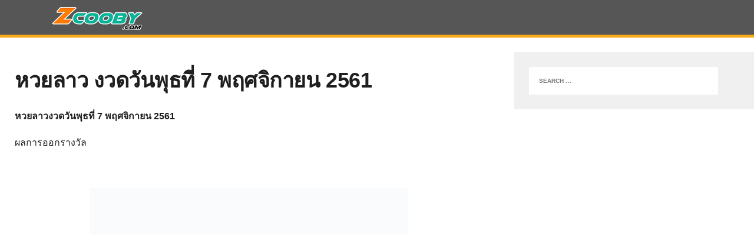

--- FILE ---
content_type: text/html; charset=UTF-8
request_url: https://www.zcooby.com/07-11-2018-laos-lotto/
body_size: 11038
content:
<!DOCTYPE html><html class="no-js" dir="ltr" lang="en-US" prefix="og: https://ogp.me/ns#"><head><script data-no-optimize="1">var litespeed_docref=sessionStorage.getItem("litespeed_docref");litespeed_docref&&(Object.defineProperty(document,"referrer",{get:function(){return litespeed_docref}}),sessionStorage.removeItem("litespeed_docref"));</script> <meta charset="UTF-8"><meta name="viewport" content="width=device-width, initial-scale=1.0"><link rel="profile" href="http://gmpg.org/xfn/11" /><title>หวยลาว งวดวันพุธที่ 7 พฤศจิกายน 2561 - Zcooby.com</title><meta name="description" content="หวยลาวงวดวันพุธที่ 7 พฤศจิกายน 2561 ผลการออกรางวัล สถานะ : รอออกรางวัล ตรวจหวยลาวงวดล่าสุด คลิ้กที่นี่" /><meta name="robots" content="max-image-preview:large" /><meta name="author" content="zcooby"/><link rel="canonical" href="https://www.zcooby.com/07-11-2018-laos-lotto/" /><meta name="generator" content="All in One SEO (AIOSEO) 4.8.9" /><meta property="og:locale" content="en_US" /><meta property="og:site_name" content="Zcooby.com -" /><meta property="og:type" content="article" /><meta property="og:title" content="หวยลาว งวดวันพุธที่ 7 พฤศจิกายน 2561 - Zcooby.com" /><meta property="og:description" content="หวยลาวงวดวันพุธที่ 7 พฤศจิกายน 2561 ผลการออกรางวัล สถานะ : รอออกรางวัล ตรวจหวยลาวงวดล่าสุด คลิ้กที่นี่" /><meta property="og:url" content="https://www.zcooby.com/07-11-2018-laos-lotto/" /><meta property="og:image" content="https://www.zcooby.com/wp-content/uploads/2018/11/F9CC1E27-61CF-4CFA-8678-548867ECE8C6.jpeg" /><meta property="og:image:secure_url" content="https://www.zcooby.com/wp-content/uploads/2018/11/F9CC1E27-61CF-4CFA-8678-548867ECE8C6.jpeg" /><meta property="og:image:width" content="540" /><meta property="og:image:height" content="774" /><meta property="article:published_time" content="2018-11-06T13:26:02+00:00" /><meta property="article:modified_time" content="2018-11-07T17:04:11+00:00" /><meta property="article:publisher" content="https://www.facebook.com/zcoobyonline/" /><meta name="twitter:card" content="summary_large_image" /><meta name="twitter:site" content="@ZcoobyCom" /><meta name="twitter:title" content="หวยลาว งวดวันพุธที่ 7 พฤศจิกายน 2561 - Zcooby.com" /><meta name="twitter:description" content="หวยลาวงวดวันพุธที่ 7 พฤศจิกายน 2561 ผลการออกรางวัล สถานะ : รอออกรางวัล ตรวจหวยลาวงวดล่าสุด คลิ้กที่นี่" /><meta name="twitter:creator" content="@ZcoobyCom" /><meta name="twitter:image" content="https://www.zcooby.com/wp-content/uploads/2018/11/F9CC1E27-61CF-4CFA-8678-548867ECE8C6.jpeg" /> <script type="application/ld+json" class="aioseo-schema">{"@context":"https:\/\/schema.org","@graph":[{"@type":"BlogPosting","@id":"https:\/\/www.zcooby.com\/07-11-2018-laos-lotto\/#blogposting","name":"\u0e2b\u0e27\u0e22\u0e25\u0e32\u0e27 \u0e07\u0e27\u0e14\u0e27\u0e31\u0e19\u0e1e\u0e38\u0e18\u0e17\u0e35\u0e48 7 \u0e1e\u0e24\u0e28\u0e08\u0e34\u0e01\u0e32\u0e22\u0e19 2561 - Zcooby.com","headline":"\u0e2b\u0e27\u0e22\u0e25\u0e32\u0e27 \u0e07\u0e27\u0e14\u0e27\u0e31\u0e19\u0e1e\u0e38\u0e18\u0e17\u0e35\u0e48 7 \u0e1e\u0e24\u0e28\u0e08\u0e34\u0e01\u0e32\u0e22\u0e19 2561","author":{"@id":"https:\/\/www.zcooby.com\/author\/zcooby\/#author"},"publisher":{"@id":"https:\/\/www.zcooby.com\/#organization"},"image":{"@type":"ImageObject","url":"https:\/\/www.zcooby.com\/wp-content\/uploads\/2018\/11\/F9CC1E27-61CF-4CFA-8678-548867ECE8C6.jpeg","@id":"https:\/\/www.zcooby.com\/07-11-2018-laos-lotto\/#articleImage","width":540,"height":774},"datePublished":"2018-11-06T20:26:02+07:00","dateModified":"2018-11-08T00:04:11+07:00","inLanguage":"en-US","mainEntityOfPage":{"@id":"https:\/\/www.zcooby.com\/07-11-2018-laos-lotto\/#webpage"},"isPartOf":{"@id":"https:\/\/www.zcooby.com\/07-11-2018-laos-lotto\/#webpage"},"articleSection":"Uncategorized"},{"@type":"BreadcrumbList","@id":"https:\/\/www.zcooby.com\/07-11-2018-laos-lotto\/#breadcrumblist","itemListElement":[{"@type":"ListItem","@id":"https:\/\/www.zcooby.com#listItem","position":1,"name":"Home","item":"https:\/\/www.zcooby.com","nextItem":{"@type":"ListItem","@id":"https:\/\/www.zcooby.com\/category\/uncategorized\/#listItem","name":"Uncategorized"}},{"@type":"ListItem","@id":"https:\/\/www.zcooby.com\/category\/uncategorized\/#listItem","position":2,"name":"Uncategorized","item":"https:\/\/www.zcooby.com\/category\/uncategorized\/","nextItem":{"@type":"ListItem","@id":"https:\/\/www.zcooby.com\/07-11-2018-laos-lotto\/#listItem","name":"\u0e2b\u0e27\u0e22\u0e25\u0e32\u0e27 \u0e07\u0e27\u0e14\u0e27\u0e31\u0e19\u0e1e\u0e38\u0e18\u0e17\u0e35\u0e48 7 \u0e1e\u0e24\u0e28\u0e08\u0e34\u0e01\u0e32\u0e22\u0e19 2561"},"previousItem":{"@type":"ListItem","@id":"https:\/\/www.zcooby.com#listItem","name":"Home"}},{"@type":"ListItem","@id":"https:\/\/www.zcooby.com\/07-11-2018-laos-lotto\/#listItem","position":3,"name":"\u0e2b\u0e27\u0e22\u0e25\u0e32\u0e27 \u0e07\u0e27\u0e14\u0e27\u0e31\u0e19\u0e1e\u0e38\u0e18\u0e17\u0e35\u0e48 7 \u0e1e\u0e24\u0e28\u0e08\u0e34\u0e01\u0e32\u0e22\u0e19 2561","previousItem":{"@type":"ListItem","@id":"https:\/\/www.zcooby.com\/category\/uncategorized\/#listItem","name":"Uncategorized"}}]},{"@type":"Organization","@id":"https:\/\/www.zcooby.com\/#organization","name":"Zcooby.com","url":"https:\/\/www.zcooby.com\/","logo":{"@type":"ImageObject","url":"https:\/\/www.zcooby.com\/wp-content\/uploads\/2021\/12\/cropped-reduce-Zcooby-logo-2020-4-1.png","@id":"https:\/\/www.zcooby.com\/07-11-2018-laos-lotto\/#organizationLogo"},"image":{"@id":"https:\/\/www.zcooby.com\/07-11-2018-laos-lotto\/#organizationLogo"},"sameAs":["https:\/\/www.facebook.com\/zcoobyonline\/","https:\/\/twitter.com\/ZcoobyCom"]},{"@type":"Person","@id":"https:\/\/www.zcooby.com\/author\/zcooby\/#author","url":"https:\/\/www.zcooby.com\/author\/zcooby\/","name":"zcooby","image":{"@type":"ImageObject","@id":"https:\/\/www.zcooby.com\/07-11-2018-laos-lotto\/#authorImage","url":"https:\/\/www.zcooby.com\/wp-content\/litespeed\/avatar\/1562d99787359b5908a377d105d37125.jpg?ver=1769825267","width":96,"height":96,"caption":"zcooby"}},{"@type":"WebPage","@id":"https:\/\/www.zcooby.com\/07-11-2018-laos-lotto\/#webpage","url":"https:\/\/www.zcooby.com\/07-11-2018-laos-lotto\/","name":"\u0e2b\u0e27\u0e22\u0e25\u0e32\u0e27 \u0e07\u0e27\u0e14\u0e27\u0e31\u0e19\u0e1e\u0e38\u0e18\u0e17\u0e35\u0e48 7 \u0e1e\u0e24\u0e28\u0e08\u0e34\u0e01\u0e32\u0e22\u0e19 2561 - Zcooby.com","description":"\u0e2b\u0e27\u0e22\u0e25\u0e32\u0e27\u0e07\u0e27\u0e14\u0e27\u0e31\u0e19\u0e1e\u0e38\u0e18\u0e17\u0e35\u0e48 7 \u0e1e\u0e24\u0e28\u0e08\u0e34\u0e01\u0e32\u0e22\u0e19 2561 \u0e1c\u0e25\u0e01\u0e32\u0e23\u0e2d\u0e2d\u0e01\u0e23\u0e32\u0e07\u0e27\u0e31\u0e25 \u0e2a\u0e16\u0e32\u0e19\u0e30 : \u0e23\u0e2d\u0e2d\u0e2d\u0e01\u0e23\u0e32\u0e07\u0e27\u0e31\u0e25 \u0e15\u0e23\u0e27\u0e08\u0e2b\u0e27\u0e22\u0e25\u0e32\u0e27\u0e07\u0e27\u0e14\u0e25\u0e48\u0e32\u0e2a\u0e38\u0e14 \u0e04\u0e25\u0e34\u0e49\u0e01\u0e17\u0e35\u0e48\u0e19\u0e35\u0e48","inLanguage":"en-US","isPartOf":{"@id":"https:\/\/www.zcooby.com\/#website"},"breadcrumb":{"@id":"https:\/\/www.zcooby.com\/07-11-2018-laos-lotto\/#breadcrumblist"},"author":{"@id":"https:\/\/www.zcooby.com\/author\/zcooby\/#author"},"creator":{"@id":"https:\/\/www.zcooby.com\/author\/zcooby\/#author"},"datePublished":"2018-11-06T20:26:02+07:00","dateModified":"2018-11-08T00:04:11+07:00"},{"@type":"WebSite","@id":"https:\/\/www.zcooby.com\/#website","url":"https:\/\/www.zcooby.com\/","name":"Zcooby.com","alternateName":"Zcooby","inLanguage":"en-US","publisher":{"@id":"https:\/\/www.zcooby.com\/#organization"}}]}</script> <link rel='dns-prefetch' href='//fonts.googleapis.com' /><link rel="alternate" type="application/rss+xml" title="Zcooby.com &raquo; Feed" href="https://www.zcooby.com/feed/" /><link rel="alternate" type="application/rss+xml" title="Zcooby.com &raquo; Comments Feed" href="https://www.zcooby.com/comments/feed/" /><link rel="alternate" type="application/rss+xml" title="Zcooby.com &raquo; หวยลาว งวดวันพุธที่ 7 พฤศจิกายน 2561 Comments Feed" href="https://www.zcooby.com/07-11-2018-laos-lotto/feed/" /><link rel="alternate" title="oEmbed (JSON)" type="application/json+oembed" href="https://www.zcooby.com/wp-json/oembed/1.0/embed?url=https%3A%2F%2Fwww.zcooby.com%2F07-11-2018-laos-lotto%2F" /><link rel="alternate" title="oEmbed (XML)" type="text/xml+oembed" href="https://www.zcooby.com/wp-json/oembed/1.0/embed?url=https%3A%2F%2Fwww.zcooby.com%2F07-11-2018-laos-lotto%2F&#038;format=xml" /><style id='wp-img-auto-sizes-contain-inline-css' type='text/css'>img:is([sizes=auto i],[sizes^="auto," i]){contain-intrinsic-size:3000px 1500px}
/*# sourceURL=wp-img-auto-sizes-contain-inline-css */</style><link data-optimized="2" rel="stylesheet" href="https://www.zcooby.com/wp-content/litespeed/css/561f71be9fc0e127529bfaf394b15954.css?ver=d6930" /><style id='global-styles-inline-css' type='text/css'>:root{--wp--preset--aspect-ratio--square: 1;--wp--preset--aspect-ratio--4-3: 4/3;--wp--preset--aspect-ratio--3-4: 3/4;--wp--preset--aspect-ratio--3-2: 3/2;--wp--preset--aspect-ratio--2-3: 2/3;--wp--preset--aspect-ratio--16-9: 16/9;--wp--preset--aspect-ratio--9-16: 9/16;--wp--preset--color--black: #000000;--wp--preset--color--cyan-bluish-gray: #abb8c3;--wp--preset--color--white: #ffffff;--wp--preset--color--pale-pink: #f78da7;--wp--preset--color--vivid-red: #cf2e2e;--wp--preset--color--luminous-vivid-orange: #ff6900;--wp--preset--color--luminous-vivid-amber: #fcb900;--wp--preset--color--light-green-cyan: #7bdcb5;--wp--preset--color--vivid-green-cyan: #00d084;--wp--preset--color--pale-cyan-blue: #8ed1fc;--wp--preset--color--vivid-cyan-blue: #0693e3;--wp--preset--color--vivid-purple: #9b51e0;--wp--preset--gradient--vivid-cyan-blue-to-vivid-purple: linear-gradient(135deg,rgb(6,147,227) 0%,rgb(155,81,224) 100%);--wp--preset--gradient--light-green-cyan-to-vivid-green-cyan: linear-gradient(135deg,rgb(122,220,180) 0%,rgb(0,208,130) 100%);--wp--preset--gradient--luminous-vivid-amber-to-luminous-vivid-orange: linear-gradient(135deg,rgb(252,185,0) 0%,rgb(255,105,0) 100%);--wp--preset--gradient--luminous-vivid-orange-to-vivid-red: linear-gradient(135deg,rgb(255,105,0) 0%,rgb(207,46,46) 100%);--wp--preset--gradient--very-light-gray-to-cyan-bluish-gray: linear-gradient(135deg,rgb(238,238,238) 0%,rgb(169,184,195) 100%);--wp--preset--gradient--cool-to-warm-spectrum: linear-gradient(135deg,rgb(74,234,220) 0%,rgb(151,120,209) 20%,rgb(207,42,186) 40%,rgb(238,44,130) 60%,rgb(251,105,98) 80%,rgb(254,248,76) 100%);--wp--preset--gradient--blush-light-purple: linear-gradient(135deg,rgb(255,206,236) 0%,rgb(152,150,240) 100%);--wp--preset--gradient--blush-bordeaux: linear-gradient(135deg,rgb(254,205,165) 0%,rgb(254,45,45) 50%,rgb(107,0,62) 100%);--wp--preset--gradient--luminous-dusk: linear-gradient(135deg,rgb(255,203,112) 0%,rgb(199,81,192) 50%,rgb(65,88,208) 100%);--wp--preset--gradient--pale-ocean: linear-gradient(135deg,rgb(255,245,203) 0%,rgb(182,227,212) 50%,rgb(51,167,181) 100%);--wp--preset--gradient--electric-grass: linear-gradient(135deg,rgb(202,248,128) 0%,rgb(113,206,126) 100%);--wp--preset--gradient--midnight: linear-gradient(135deg,rgb(2,3,129) 0%,rgb(40,116,252) 100%);--wp--preset--font-size--small: 13px;--wp--preset--font-size--medium: 20px;--wp--preset--font-size--large: 36px;--wp--preset--font-size--x-large: 42px;--wp--preset--spacing--20: 0.44rem;--wp--preset--spacing--30: 0.67rem;--wp--preset--spacing--40: 1rem;--wp--preset--spacing--50: 1.5rem;--wp--preset--spacing--60: 2.25rem;--wp--preset--spacing--70: 3.38rem;--wp--preset--spacing--80: 5.06rem;--wp--preset--shadow--natural: 6px 6px 9px rgba(0, 0, 0, 0.2);--wp--preset--shadow--deep: 12px 12px 50px rgba(0, 0, 0, 0.4);--wp--preset--shadow--sharp: 6px 6px 0px rgba(0, 0, 0, 0.2);--wp--preset--shadow--outlined: 6px 6px 0px -3px rgb(255, 255, 255), 6px 6px rgb(0, 0, 0);--wp--preset--shadow--crisp: 6px 6px 0px rgb(0, 0, 0);}:where(.is-layout-flex){gap: 0.5em;}:where(.is-layout-grid){gap: 0.5em;}body .is-layout-flex{display: flex;}.is-layout-flex{flex-wrap: wrap;align-items: center;}.is-layout-flex > :is(*, div){margin: 0;}body .is-layout-grid{display: grid;}.is-layout-grid > :is(*, div){margin: 0;}:where(.wp-block-columns.is-layout-flex){gap: 2em;}:where(.wp-block-columns.is-layout-grid){gap: 2em;}:where(.wp-block-post-template.is-layout-flex){gap: 1.25em;}:where(.wp-block-post-template.is-layout-grid){gap: 1.25em;}.has-black-color{color: var(--wp--preset--color--black) !important;}.has-cyan-bluish-gray-color{color: var(--wp--preset--color--cyan-bluish-gray) !important;}.has-white-color{color: var(--wp--preset--color--white) !important;}.has-pale-pink-color{color: var(--wp--preset--color--pale-pink) !important;}.has-vivid-red-color{color: var(--wp--preset--color--vivid-red) !important;}.has-luminous-vivid-orange-color{color: var(--wp--preset--color--luminous-vivid-orange) !important;}.has-luminous-vivid-amber-color{color: var(--wp--preset--color--luminous-vivid-amber) !important;}.has-light-green-cyan-color{color: var(--wp--preset--color--light-green-cyan) !important;}.has-vivid-green-cyan-color{color: var(--wp--preset--color--vivid-green-cyan) !important;}.has-pale-cyan-blue-color{color: var(--wp--preset--color--pale-cyan-blue) !important;}.has-vivid-cyan-blue-color{color: var(--wp--preset--color--vivid-cyan-blue) !important;}.has-vivid-purple-color{color: var(--wp--preset--color--vivid-purple) !important;}.has-black-background-color{background-color: var(--wp--preset--color--black) !important;}.has-cyan-bluish-gray-background-color{background-color: var(--wp--preset--color--cyan-bluish-gray) !important;}.has-white-background-color{background-color: var(--wp--preset--color--white) !important;}.has-pale-pink-background-color{background-color: var(--wp--preset--color--pale-pink) !important;}.has-vivid-red-background-color{background-color: var(--wp--preset--color--vivid-red) !important;}.has-luminous-vivid-orange-background-color{background-color: var(--wp--preset--color--luminous-vivid-orange) !important;}.has-luminous-vivid-amber-background-color{background-color: var(--wp--preset--color--luminous-vivid-amber) !important;}.has-light-green-cyan-background-color{background-color: var(--wp--preset--color--light-green-cyan) !important;}.has-vivid-green-cyan-background-color{background-color: var(--wp--preset--color--vivid-green-cyan) !important;}.has-pale-cyan-blue-background-color{background-color: var(--wp--preset--color--pale-cyan-blue) !important;}.has-vivid-cyan-blue-background-color{background-color: var(--wp--preset--color--vivid-cyan-blue) !important;}.has-vivid-purple-background-color{background-color: var(--wp--preset--color--vivid-purple) !important;}.has-black-border-color{border-color: var(--wp--preset--color--black) !important;}.has-cyan-bluish-gray-border-color{border-color: var(--wp--preset--color--cyan-bluish-gray) !important;}.has-white-border-color{border-color: var(--wp--preset--color--white) !important;}.has-pale-pink-border-color{border-color: var(--wp--preset--color--pale-pink) !important;}.has-vivid-red-border-color{border-color: var(--wp--preset--color--vivid-red) !important;}.has-luminous-vivid-orange-border-color{border-color: var(--wp--preset--color--luminous-vivid-orange) !important;}.has-luminous-vivid-amber-border-color{border-color: var(--wp--preset--color--luminous-vivid-amber) !important;}.has-light-green-cyan-border-color{border-color: var(--wp--preset--color--light-green-cyan) !important;}.has-vivid-green-cyan-border-color{border-color: var(--wp--preset--color--vivid-green-cyan) !important;}.has-pale-cyan-blue-border-color{border-color: var(--wp--preset--color--pale-cyan-blue) !important;}.has-vivid-cyan-blue-border-color{border-color: var(--wp--preset--color--vivid-cyan-blue) !important;}.has-vivid-purple-border-color{border-color: var(--wp--preset--color--vivid-purple) !important;}.has-vivid-cyan-blue-to-vivid-purple-gradient-background{background: var(--wp--preset--gradient--vivid-cyan-blue-to-vivid-purple) !important;}.has-light-green-cyan-to-vivid-green-cyan-gradient-background{background: var(--wp--preset--gradient--light-green-cyan-to-vivid-green-cyan) !important;}.has-luminous-vivid-amber-to-luminous-vivid-orange-gradient-background{background: var(--wp--preset--gradient--luminous-vivid-amber-to-luminous-vivid-orange) !important;}.has-luminous-vivid-orange-to-vivid-red-gradient-background{background: var(--wp--preset--gradient--luminous-vivid-orange-to-vivid-red) !important;}.has-very-light-gray-to-cyan-bluish-gray-gradient-background{background: var(--wp--preset--gradient--very-light-gray-to-cyan-bluish-gray) !important;}.has-cool-to-warm-spectrum-gradient-background{background: var(--wp--preset--gradient--cool-to-warm-spectrum) !important;}.has-blush-light-purple-gradient-background{background: var(--wp--preset--gradient--blush-light-purple) !important;}.has-blush-bordeaux-gradient-background{background: var(--wp--preset--gradient--blush-bordeaux) !important;}.has-luminous-dusk-gradient-background{background: var(--wp--preset--gradient--luminous-dusk) !important;}.has-pale-ocean-gradient-background{background: var(--wp--preset--gradient--pale-ocean) !important;}.has-electric-grass-gradient-background{background: var(--wp--preset--gradient--electric-grass) !important;}.has-midnight-gradient-background{background: var(--wp--preset--gradient--midnight) !important;}.has-small-font-size{font-size: var(--wp--preset--font-size--small) !important;}.has-medium-font-size{font-size: var(--wp--preset--font-size--medium) !important;}.has-large-font-size{font-size: var(--wp--preset--font-size--large) !important;}.has-x-large-font-size{font-size: var(--wp--preset--font-size--x-large) !important;}
/*# sourceURL=global-styles-inline-css */</style><style id='classic-theme-styles-inline-css' type='text/css'>/*! This file is auto-generated */
.wp-block-button__link{color:#fff;background-color:#32373c;border-radius:9999px;box-shadow:none;text-decoration:none;padding:calc(.667em + 2px) calc(1.333em + 2px);font-size:1.125em}.wp-block-file__button{background:#32373c;color:#fff;text-decoration:none}
/*# sourceURL=/wp-includes/css/classic-themes.min.css */</style> <script type="litespeed/javascript" data-src="https://www.zcooby.com/wp-includes/js/jquery/jquery.min.js" id="jquery-core-js"></script> <link rel="https://api.w.org/" href="https://www.zcooby.com/wp-json/" /><link rel="alternate" title="JSON" type="application/json" href="https://www.zcooby.com/wp-json/wp/v2/posts/23452" /><link rel="EditURI" type="application/rsd+xml" title="RSD" href="https://www.zcooby.com/xmlrpc.php?rsd" /><meta name="generator" content="WordPress 6.9" /><link rel='shortlink' href='https://www.zcooby.com/?p=23452' /> <script type="litespeed/javascript" data-src="https://pagead2.googlesyndication.com/pagead/js/adsbygoogle.js?client=ca-pub-5662703188909546"
     crossorigin="anonymous"></script><!--[if lt IE 9]> <script src="https://www.zcooby.com/wp-content/themes/mh-squared-lite/js/css3-mediaqueries.js"></script> <![endif]--><style type="text/css" id="custom-background-css">body.custom-background { background-color: #ffffff; }</style><link rel="icon" href="https://www.zcooby.com/wp-content/uploads/2023/05/cropped-cropped-cropped-zcooby-logo-2022-3-32x32.png" sizes="32x32" /><link rel="icon" href="https://www.zcooby.com/wp-content/uploads/2023/05/cropped-cropped-cropped-zcooby-logo-2022-3-192x192.png" sizes="192x192" /><link rel="apple-touch-icon" href="https://www.zcooby.com/wp-content/uploads/2023/05/cropped-cropped-cropped-zcooby-logo-2022-3-180x180.png" /><meta name="msapplication-TileImage" content="https://www.zcooby.com/wp-content/uploads/2023/05/cropped-cropped-cropped-zcooby-logo-2022-3-270x270.png" /><style type="text/css" id="wp-custom-css">.videoWrapper {
	position: relative;
	padding-bottom: 56.25%; /* 16:9 */
	padding-top: 25px;
	height: 0;
}
.videoWrapper iframe {
	position: absolute;
	top: 0;
	left: 0;
	width: 100%;
	height: 100%;
}
.mh-container{
	padding-right:5px;
	padding-left:5px;
}

.mh-header{
	padding-bottom:4px;
	padding-top:0px;
}

/* Image */
.logo .custom-logo-link img{
	position:absolute;
	top:40px;
	left:0px;
	margin-bottom:-50px;
	margin-top:-50px;
	padding-bottom:0px;
	padding-top:0px;
}</style></head><body class="wp-singular post-template-default single single-post postid-23452 single-format-standard custom-background wp-custom-logo wp-theme-mh-squared-lite mh-right-sb"><header class="mh-header"><div class="mh-container">
<a href="https://www.zcooby.com/" title="Zcooby.com" rel="home"><div class="logo-wrap" role="banner">
<img data-lazyloaded="1" src="[data-uri]" data-src="https://www.zcooby.com/wp-content/uploads/2021/12/cropped-zcooby-logo-2022.png" height="55" width="160" alt="Zcooby.com" /></div>
</a></div></header>
<br><center><script type="litespeed/javascript" data-src="https://pagead2.googlesyndication.com/pagead/js/adsbygoogle.js?client=ca-pub-5662703188909546"
     crossorigin="anonymous"></script> 
<ins class="adsbygoogle"
style="display:block"
data-ad-client="ca-pub-5662703188909546"
data-ad-slot="4337925202"
data-ad-format="auto"
data-full-width-responsive="true"></ins> <script type="litespeed/javascript">(adsbygoogle=window.adsbygoogle||[]).push({})</script></center><div class="mh-row clearfix"><div id="main-content" class="mh-content"><article class="post-wrapper post-23452 post type-post status-publish format-standard hentry category-uncategorized"><header class="entry-header"><h1 class="entry-title">
หวยลาว งวดวันพุธที่ 7 พฤศจิกายน 2561</h1></header><div class="entry-content"><div class='code-block code-block-1' style='margin: 8px auto; text-align: center; display: block; clear: both;'> <script type="litespeed/javascript" data-src="https://pagead2.googlesyndication.com/pagead/js/adsbygoogle.js?client=ca-pub-5662703188909546"
     crossorigin="anonymous"></script> 
<ins class="adsbygoogle"
style="display:block"
data-ad-client="ca-pub-5662703188909546"
data-ad-slot="6772516851"
data-ad-format="auto"
data-full-width-responsive="true"></ins> <script type="litespeed/javascript">(adsbygoogle=window.adsbygoogle||[]).push({})</script></div><p><strong>หวยลาวงวดวันพุธที่ 7 พฤศจิกายน 2561</strong></p><p>ผลการออกรางวัล</p><p>&nbsp;</p><p><img data-lazyloaded="1" src="[data-uri]" fetchpriority="high" decoding="async" class="aligncenter size-full wp-image-23456" data-src="https://www.zcooby.com/wp-content/uploads/2018/11/F9CC1E27-61CF-4CFA-8678-548867ECE8C6.jpeg.webp" alt="" width="540" height="774" data-srcset="https://www.zcooby.com/wp-content/uploads/2018/11/F9CC1E27-61CF-4CFA-8678-548867ECE8C6.jpeg.webp 540w, https://www.zcooby.com/wp-content/uploads/2018/11/F9CC1E27-61CF-4CFA-8678-548867ECE8C6-209x300.jpeg.webp 209w" data-sizes="(max-width: 540px) 100vw, 540px" /><div class='code-block code-block-2' style='margin: 8px auto; text-align: center; display: block; clear: both;'> <script type="litespeed/javascript" data-src="https://pagead2.googlesyndication.com/pagead/js/adsbygoogle.js?client=ca-pub-5662703188909546"
     crossorigin="anonymous"></script> 
<ins class="adsbygoogle"
style="display:block"
data-ad-client="ca-pub-5662703188909546"
data-ad-slot="5706847191"
data-ad-format="auto"
data-full-width-responsive="true"></ins> <script type="litespeed/javascript">(adsbygoogle=window.adsbygoogle||[]).push({})</script></div></p><p style="text-align: center;"><strong>สถานะ : รอออกรางวัล</strong></p><p style="text-align: center;"><a href="https://www.zcooby.com/laos-lotto-result-live-update/" target="_blank" rel="noopener"><strong>ตรวจหวยลาวงวดล่าสุด คลิ้กที่นี่</strong></a></p><div class='code-block code-block-3' style='margin: 8px auto; text-align: center; display: block; clear: both;'> <script type="litespeed/javascript" data-src="https://pagead2.googlesyndication.com/pagead/js/adsbygoogle.js?client=ca-pub-5662703188909546"
     crossorigin="anonymous"></script> 
<ins class="adsbygoogle"
style="display:block"
data-ad-client="ca-pub-5662703188909546"
data-ad-slot="7073831389"
data-ad-format="auto"
data-full-width-responsive="true"></ins> <script type="litespeed/javascript">(adsbygoogle=window.adsbygoogle||[]).push({})</script></div></div></article><nav class="post-nav-wrap" role="navigation"><ul class="post-nav clearfix"><li class="post-nav-prev">
<a href="https://www.zcooby.com/06-11-2018-malaysia-lotto/" rel="prev"><i class="fa fa-chevron-left"></i>Previous post</a></li><li class="post-nav-next">
<a href="https://www.zcooby.com/10-11-2018-malaysia-lotto/" rel="next">Next post<i class="fa fa-chevron-right"></i></a></li></ul></nav><div class="comments-wrap"><h4 class="comment-section-title">Be the first to comment</h4></div><div id="respond" class="comment-respond"><h3 id="reply-title" class="comment-reply-title">Leave a comment <small><a rel="nofollow" id="cancel-comment-reply-link" href="/07-11-2018-laos-lotto/#respond" style="display:none;">Cancel reply</a></small></h3><form action="https://www.zcooby.com/wp-comments-post.php" method="post" id="commentform" class="comment-form"><p class="comment-notes">Your email address will not be published.</p><p class="comment-form-comment"><label for="comment">Comment</label><br/><textarea id="comment" name="comment" cols="45" rows="5" aria-required="true"></textarea></p><p class="comment-form-author"><label for="author">Name </label><span class="required">*</span><br/><input id="author" name="author" type="text" value="" size="30" aria-required='true' /></p><p class="comment-form-email"><label for="email">Email </label><span class="required">*</span><br/><input id="email" name="email" type="text" value="" size="30" aria-required='true' /></p><p class="comment-form-url"><label for="url">Website</label><br/><input id="url" name="url" type="text" value="" size="30" /></p><p class="comment-form-cookies-consent"><input id="wp-comment-cookies-consent" name="wp-comment-cookies-consent" type="checkbox" value="yes" /><label for="wp-comment-cookies-consent">Save my name, email, and website in this browser for the next time I comment.</label></p><p class="form-submit"><input name="submit" type="submit" id="submit" class="submit" value="Post Comment" /> <input type='hidden' name='comment_post_ID' value='23452' id='comment_post_ID' />
<input type='hidden' name='comment_parent' id='comment_parent' value='0' /></p><p style="display: none;"><input type="hidden" id="akismet_comment_nonce" name="akismet_comment_nonce" value="04d7833085" /></p><p style="display: none !important;" class="akismet-fields-container" data-prefix="ak_"><label>&#916;<textarea name="ak_hp_textarea" cols="45" rows="8" maxlength="100"></textarea></label><input type="hidden" id="ak_js_1" name="ak_js" value="46"/><script type="litespeed/javascript">document.getElementById("ak_js_1").setAttribute("value",(new Date()).getTime())</script></p></form></div><p class="akismet_comment_form_privacy_notice">This site uses Akismet to reduce spam. <a href="https://akismet.com/privacy/" target="_blank" rel="nofollow noopener">Learn how your comment data is processed.</a></p></div><aside class="mh-sidebar"><div id="search-1" class="sb-widget widget_search"><form role="search" method="get" class="search-form" action="https://www.zcooby.com/">
<label>
<span class="screen-reader-text">Search for:</span>
<input type="search" class="search-field" placeholder="Search &hellip;" value="" name="s" />
</label>
<input type="submit" class="search-submit" value="Search" /></form></div></aside></div></div></div><footer class="mh-footer"><div class="mh-container footer-info mh-row"><div class="mh-col-2-3 copyright">
Copyright &copy; 2026 Zcooby.com</div><div class="mh-col-1-3 credits-text">
MH Squared lite by <a href="https://www.mhthemes.com/" title="Premium Magazine WordPress Themes" rel="nofollow">MH Themes</a></div></div></footer> <script type="speculationrules">{"prefetch":[{"source":"document","where":{"and":[{"href_matches":"/*"},{"not":{"href_matches":["/wp-*.php","/wp-admin/*","/wp-content/uploads/*","/wp-content/*","/wp-content/plugins/*","/wp-content/themes/mh-squared-lite/*","/*\\?(.+)"]}},{"not":{"selector_matches":"a[rel~=\"nofollow\"]"}},{"not":{"selector_matches":".no-prefetch, .no-prefetch a"}}]},"eagerness":"conservative"}]}</script>  <script type="litespeed/javascript" data-src="https://www.googletagmanager.com/gtag/js?id=UA-47688103-1"></script> <script type="litespeed/javascript">window.dataLayer=window.dataLayer||[];function gtag(){dataLayer.push(arguments)}
gtag('js',new Date());gtag('config','UA-47688103-1')</script>  <script type="litespeed/javascript">var _Hasync=_Hasync||[];_Hasync.push(['Histats.start','1,2556861,4,0,0,0,00010000']);_Hasync.push(['Histats.fasi','1']);_Hasync.push(['Histats.track_hits','']);(function(){var hs=document.createElement('script');hs.type='text/javascript';hs.async=!0;hs.src=('//s10.histats.com/js15_as.js');(document.getElementsByTagName('head')[0]||document.getElementsByTagName('body')[0]).appendChild(hs)})()</script> <noscript><a href="/" target="_blank"><img  src="//sstatic1.histats.com/0.gif?2556861&101" alt="" border="0"></a></noscript>
 <script data-no-optimize="1">window.lazyLoadOptions=Object.assign({},{threshold:300},window.lazyLoadOptions||{});!function(t,e){"object"==typeof exports&&"undefined"!=typeof module?module.exports=e():"function"==typeof define&&define.amd?define(e):(t="undefined"!=typeof globalThis?globalThis:t||self).LazyLoad=e()}(this,function(){"use strict";function e(){return(e=Object.assign||function(t){for(var e=1;e<arguments.length;e++){var n,a=arguments[e];for(n in a)Object.prototype.hasOwnProperty.call(a,n)&&(t[n]=a[n])}return t}).apply(this,arguments)}function o(t){return e({},at,t)}function l(t,e){return t.getAttribute(gt+e)}function c(t){return l(t,vt)}function s(t,e){return function(t,e,n){e=gt+e;null!==n?t.setAttribute(e,n):t.removeAttribute(e)}(t,vt,e)}function i(t){return s(t,null),0}function r(t){return null===c(t)}function u(t){return c(t)===_t}function d(t,e,n,a){t&&(void 0===a?void 0===n?t(e):t(e,n):t(e,n,a))}function f(t,e){et?t.classList.add(e):t.className+=(t.className?" ":"")+e}function _(t,e){et?t.classList.remove(e):t.className=t.className.replace(new RegExp("(^|\\s+)"+e+"(\\s+|$)")," ").replace(/^\s+/,"").replace(/\s+$/,"")}function g(t){return t.llTempImage}function v(t,e){!e||(e=e._observer)&&e.unobserve(t)}function b(t,e){t&&(t.loadingCount+=e)}function p(t,e){t&&(t.toLoadCount=e)}function n(t){for(var e,n=[],a=0;e=t.children[a];a+=1)"SOURCE"===e.tagName&&n.push(e);return n}function h(t,e){(t=t.parentNode)&&"PICTURE"===t.tagName&&n(t).forEach(e)}function a(t,e){n(t).forEach(e)}function m(t){return!!t[lt]}function E(t){return t[lt]}function I(t){return delete t[lt]}function y(e,t){var n;m(e)||(n={},t.forEach(function(t){n[t]=e.getAttribute(t)}),e[lt]=n)}function L(a,t){var o;m(a)&&(o=E(a),t.forEach(function(t){var e,n;e=a,(t=o[n=t])?e.setAttribute(n,t):e.removeAttribute(n)}))}function k(t,e,n){f(t,e.class_loading),s(t,st),n&&(b(n,1),d(e.callback_loading,t,n))}function A(t,e,n){n&&t.setAttribute(e,n)}function O(t,e){A(t,rt,l(t,e.data_sizes)),A(t,it,l(t,e.data_srcset)),A(t,ot,l(t,e.data_src))}function w(t,e,n){var a=l(t,e.data_bg_multi),o=l(t,e.data_bg_multi_hidpi);(a=nt&&o?o:a)&&(t.style.backgroundImage=a,n=n,f(t=t,(e=e).class_applied),s(t,dt),n&&(e.unobserve_completed&&v(t,e),d(e.callback_applied,t,n)))}function x(t,e){!e||0<e.loadingCount||0<e.toLoadCount||d(t.callback_finish,e)}function M(t,e,n){t.addEventListener(e,n),t.llEvLisnrs[e]=n}function N(t){return!!t.llEvLisnrs}function z(t){if(N(t)){var e,n,a=t.llEvLisnrs;for(e in a){var o=a[e];n=e,o=o,t.removeEventListener(n,o)}delete t.llEvLisnrs}}function C(t,e,n){var a;delete t.llTempImage,b(n,-1),(a=n)&&--a.toLoadCount,_(t,e.class_loading),e.unobserve_completed&&v(t,n)}function R(i,r,c){var l=g(i)||i;N(l)||function(t,e,n){N(t)||(t.llEvLisnrs={});var a="VIDEO"===t.tagName?"loadeddata":"load";M(t,a,e),M(t,"error",n)}(l,function(t){var e,n,a,o;n=r,a=c,o=u(e=i),C(e,n,a),f(e,n.class_loaded),s(e,ut),d(n.callback_loaded,e,a),o||x(n,a),z(l)},function(t){var e,n,a,o;n=r,a=c,o=u(e=i),C(e,n,a),f(e,n.class_error),s(e,ft),d(n.callback_error,e,a),o||x(n,a),z(l)})}function T(t,e,n){var a,o,i,r,c;t.llTempImage=document.createElement("IMG"),R(t,e,n),m(c=t)||(c[lt]={backgroundImage:c.style.backgroundImage}),i=n,r=l(a=t,(o=e).data_bg),c=l(a,o.data_bg_hidpi),(r=nt&&c?c:r)&&(a.style.backgroundImage='url("'.concat(r,'")'),g(a).setAttribute(ot,r),k(a,o,i)),w(t,e,n)}function G(t,e,n){var a;R(t,e,n),a=e,e=n,(t=Et[(n=t).tagName])&&(t(n,a),k(n,a,e))}function D(t,e,n){var a;a=t,(-1<It.indexOf(a.tagName)?G:T)(t,e,n)}function S(t,e,n){var a;t.setAttribute("loading","lazy"),R(t,e,n),a=e,(e=Et[(n=t).tagName])&&e(n,a),s(t,_t)}function V(t){t.removeAttribute(ot),t.removeAttribute(it),t.removeAttribute(rt)}function j(t){h(t,function(t){L(t,mt)}),L(t,mt)}function F(t){var e;(e=yt[t.tagName])?e(t):m(e=t)&&(t=E(e),e.style.backgroundImage=t.backgroundImage)}function P(t,e){var n;F(t),n=e,r(e=t)||u(e)||(_(e,n.class_entered),_(e,n.class_exited),_(e,n.class_applied),_(e,n.class_loading),_(e,n.class_loaded),_(e,n.class_error)),i(t),I(t)}function U(t,e,n,a){var o;n.cancel_on_exit&&(c(t)!==st||"IMG"===t.tagName&&(z(t),h(o=t,function(t){V(t)}),V(o),j(t),_(t,n.class_loading),b(a,-1),i(t),d(n.callback_cancel,t,e,a)))}function $(t,e,n,a){var o,i,r=(i=t,0<=bt.indexOf(c(i)));s(t,"entered"),f(t,n.class_entered),_(t,n.class_exited),o=t,i=a,n.unobserve_entered&&v(o,i),d(n.callback_enter,t,e,a),r||D(t,n,a)}function q(t){return t.use_native&&"loading"in HTMLImageElement.prototype}function H(t,o,i){t.forEach(function(t){return(a=t).isIntersecting||0<a.intersectionRatio?$(t.target,t,o,i):(e=t.target,n=t,a=o,t=i,void(r(e)||(f(e,a.class_exited),U(e,n,a,t),d(a.callback_exit,e,n,t))));var e,n,a})}function B(e,n){var t;tt&&!q(e)&&(n._observer=new IntersectionObserver(function(t){H(t,e,n)},{root:(t=e).container===document?null:t.container,rootMargin:t.thresholds||t.threshold+"px"}))}function J(t){return Array.prototype.slice.call(t)}function K(t){return t.container.querySelectorAll(t.elements_selector)}function Q(t){return c(t)===ft}function W(t,e){return e=t||K(e),J(e).filter(r)}function X(e,t){var n;(n=K(e),J(n).filter(Q)).forEach(function(t){_(t,e.class_error),i(t)}),t.update()}function t(t,e){var n,a,t=o(t);this._settings=t,this.loadingCount=0,B(t,this),n=t,a=this,Y&&window.addEventListener("online",function(){X(n,a)}),this.update(e)}var Y="undefined"!=typeof window,Z=Y&&!("onscroll"in window)||"undefined"!=typeof navigator&&/(gle|ing|ro)bot|crawl|spider/i.test(navigator.userAgent),tt=Y&&"IntersectionObserver"in window,et=Y&&"classList"in document.createElement("p"),nt=Y&&1<window.devicePixelRatio,at={elements_selector:".lazy",container:Z||Y?document:null,threshold:300,thresholds:null,data_src:"src",data_srcset:"srcset",data_sizes:"sizes",data_bg:"bg",data_bg_hidpi:"bg-hidpi",data_bg_multi:"bg-multi",data_bg_multi_hidpi:"bg-multi-hidpi",data_poster:"poster",class_applied:"applied",class_loading:"litespeed-loading",class_loaded:"litespeed-loaded",class_error:"error",class_entered:"entered",class_exited:"exited",unobserve_completed:!0,unobserve_entered:!1,cancel_on_exit:!0,callback_enter:null,callback_exit:null,callback_applied:null,callback_loading:null,callback_loaded:null,callback_error:null,callback_finish:null,callback_cancel:null,use_native:!1},ot="src",it="srcset",rt="sizes",ct="poster",lt="llOriginalAttrs",st="loading",ut="loaded",dt="applied",ft="error",_t="native",gt="data-",vt="ll-status",bt=[st,ut,dt,ft],pt=[ot],ht=[ot,ct],mt=[ot,it,rt],Et={IMG:function(t,e){h(t,function(t){y(t,mt),O(t,e)}),y(t,mt),O(t,e)},IFRAME:function(t,e){y(t,pt),A(t,ot,l(t,e.data_src))},VIDEO:function(t,e){a(t,function(t){y(t,pt),A(t,ot,l(t,e.data_src))}),y(t,ht),A(t,ct,l(t,e.data_poster)),A(t,ot,l(t,e.data_src)),t.load()}},It=["IMG","IFRAME","VIDEO"],yt={IMG:j,IFRAME:function(t){L(t,pt)},VIDEO:function(t){a(t,function(t){L(t,pt)}),L(t,ht),t.load()}},Lt=["IMG","IFRAME","VIDEO"];return t.prototype={update:function(t){var e,n,a,o=this._settings,i=W(t,o);{if(p(this,i.length),!Z&&tt)return q(o)?(e=o,n=this,i.forEach(function(t){-1!==Lt.indexOf(t.tagName)&&S(t,e,n)}),void p(n,0)):(t=this._observer,o=i,t.disconnect(),a=t,void o.forEach(function(t){a.observe(t)}));this.loadAll(i)}},destroy:function(){this._observer&&this._observer.disconnect(),K(this._settings).forEach(function(t){I(t)}),delete this._observer,delete this._settings,delete this.loadingCount,delete this.toLoadCount},loadAll:function(t){var e=this,n=this._settings;W(t,n).forEach(function(t){v(t,e),D(t,n,e)})},restoreAll:function(){var e=this._settings;K(e).forEach(function(t){P(t,e)})}},t.load=function(t,e){e=o(e);D(t,e)},t.resetStatus=function(t){i(t)},t}),function(t,e){"use strict";function n(){e.body.classList.add("litespeed_lazyloaded")}function a(){console.log("[LiteSpeed] Start Lazy Load"),o=new LazyLoad(Object.assign({},t.lazyLoadOptions||{},{elements_selector:"[data-lazyloaded]",callback_finish:n})),i=function(){o.update()},t.MutationObserver&&new MutationObserver(i).observe(e.documentElement,{childList:!0,subtree:!0,attributes:!0})}var o,i;t.addEventListener?t.addEventListener("load",a,!1):t.attachEvent("onload",a)}(window,document);</script><script data-no-optimize="1">window.litespeed_ui_events=window.litespeed_ui_events||["mouseover","click","keydown","wheel","touchmove","touchstart"];var urlCreator=window.URL||window.webkitURL;function litespeed_load_delayed_js_force(){console.log("[LiteSpeed] Start Load JS Delayed"),litespeed_ui_events.forEach(e=>{window.removeEventListener(e,litespeed_load_delayed_js_force,{passive:!0})}),document.querySelectorAll("iframe[data-litespeed-src]").forEach(e=>{e.setAttribute("src",e.getAttribute("data-litespeed-src"))}),"loading"==document.readyState?window.addEventListener("DOMContentLoaded",litespeed_load_delayed_js):litespeed_load_delayed_js()}litespeed_ui_events.forEach(e=>{window.addEventListener(e,litespeed_load_delayed_js_force,{passive:!0})});async function litespeed_load_delayed_js(){let t=[];for(var d in document.querySelectorAll('script[type="litespeed/javascript"]').forEach(e=>{t.push(e)}),t)await new Promise(e=>litespeed_load_one(t[d],e));document.dispatchEvent(new Event("DOMContentLiteSpeedLoaded")),window.dispatchEvent(new Event("DOMContentLiteSpeedLoaded"))}function litespeed_load_one(t,e){console.log("[LiteSpeed] Load ",t);var d=document.createElement("script");d.addEventListener("load",e),d.addEventListener("error",e),t.getAttributeNames().forEach(e=>{"type"!=e&&d.setAttribute("data-src"==e?"src":e,t.getAttribute(e))});let a=!(d.type="text/javascript");!d.src&&t.textContent&&(d.src=litespeed_inline2src(t.textContent),a=!0),t.after(d),t.remove(),a&&e()}function litespeed_inline2src(t){try{var d=urlCreator.createObjectURL(new Blob([t.replace(/^(?:<!--)?(.*?)(?:-->)?$/gm,"$1")],{type:"text/javascript"}))}catch(e){d="data:text/javascript;base64,"+btoa(t.replace(/^(?:<!--)?(.*?)(?:-->)?$/gm,"$1"))}return d}</script><script data-no-optimize="1">var litespeed_vary=document.cookie.replace(/(?:(?:^|.*;\s*)_lscache_vary\s*\=\s*([^;]*).*$)|^.*$/,"");litespeed_vary||fetch("/wp-content/plugins/litespeed-cache/guest.vary.php",{method:"POST",cache:"no-cache",redirect:"follow"}).then(e=>e.json()).then(e=>{console.log(e),e.hasOwnProperty("reload")&&"yes"==e.reload&&(sessionStorage.setItem("litespeed_docref",document.referrer),window.location.reload(!0))});</script><script data-optimized="1" type="litespeed/javascript" data-src="https://www.zcooby.com/wp-content/litespeed/js/ae6d1129e7d8680c2d6c1c7f8618a230.js?ver=d6930"></script></body></html> <script data-ad-client="ca-pub-5662703188909546" type="litespeed/javascript" data-src="https://pagead2.googlesyndication.com/pagead/js/adsbygoogle.js"></script>  <script type="litespeed/javascript" data-src="https://www.googletagmanager.com/gtag/js?id=G-D748E53KD0"></script> <script type="litespeed/javascript">window.dataLayer=window.dataLayer||[];function gtag(){dataLayer.push(arguments)}
gtag('js',new Date());gtag('config','G-D748E53KD0')</script>  <script type="litespeed/javascript">var _Hasync=_Hasync||[];_Hasync.push(['Histats.start','1,2556861,4,0,0,0,00010000']);_Hasync.push(['Histats.fasi','1']);_Hasync.push(['Histats.track_hits','']);(function(){var hs=document.createElement('script');hs.type='text/javascript';hs.async=!0;hs.src=('//s10.histats.com/js15_as.js');(document.getElementsByTagName('head')[0]||document.getElementsByTagName('body')[0]).appendChild(hs)})()</script> <noscript><a href="/" target="_blank"><img  src="//sstatic1.histats.com/0.gif?2556861&101" alt="" border="0"></a></noscript>
<!-- Page optimized by LiteSpeed Cache @2026-02-01 09:48:04 -->

<!-- Page supported by LiteSpeed Cache 7.6.2 on 2026-02-01 09:48:04 -->
<!-- Guest Mode -->
<!-- QUIC.cloud UCSS in queue -->